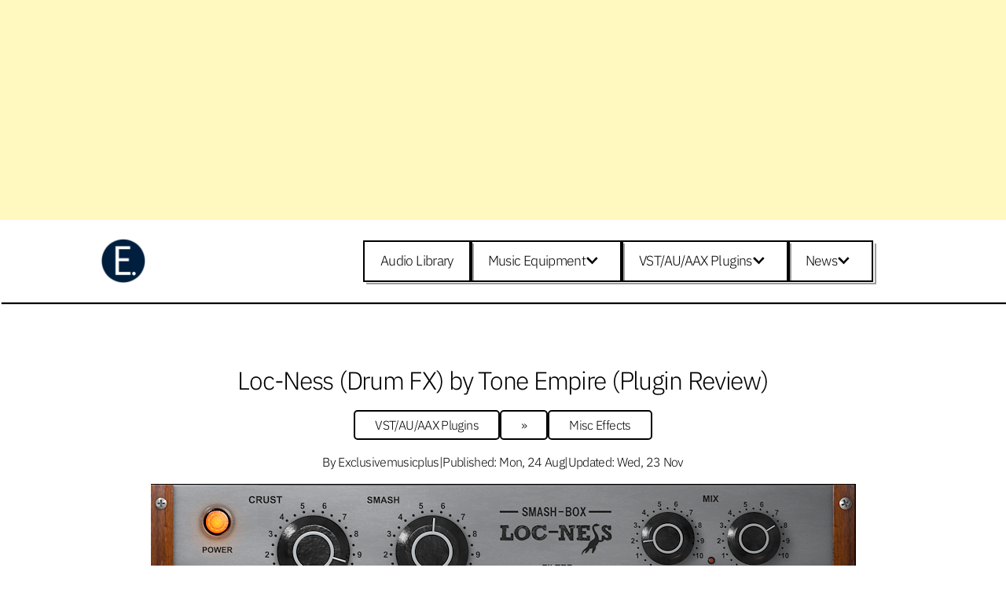

--- FILE ---
content_type: text/html; charset=UTF-8
request_url: https://exclusivemusicplus.com/posts/24f25d53f8cf49d8/loc-nessdrum-fx-by-tone-empire-plugin-review
body_size: 30770
content:
<!DOCTYPE html>








<html  lang="en" class="" id="" >

    

    <head >
        
        
<meta content="text/html; charset=UTF-8" http-equiv="Content-Type">
<meta content="width=device-width, initial-scale=1" name="viewport">

        
        <link rel='icon' href='/serve_file_path_987654321/e803b18ceda26122250ab6710ab240bf2bdc2f32d5309c0d5436e1fb63fcb961?render'>
<title>Exclusivemusicplus » Loc-Ness (Drum FX) by Tone Empire (Plugin Review)</title>
<meta name='description' content='	Loc-Ness is a Drum/Percussion Processor that feature combinations of compressors, pre-amps, eq’s, and saturation to make styles of sounds that stand out. The good thing is, everything has been des' />
<meta name='og:site_name' content='Exclusivemusicplus' />
<meta name='og:title' content='Loc-Ness (Drum FX) by Tone Empire (Plugin Review)' />
<meta name='og:description' content='	Loc-Ness is a Drum/Percussion Processor that feature combinations of compressors, pre-amps, eq’s, and saturation to make styles of sounds that stand out. The good thing is, everything has been des' />
<meta name='robots' content='index' />
<meta name='robots' content='follow' />
<meta name='og:type' content='article' />
<!-- Google tag (gtag.js) -->
<script async src="https://www.googletagmanager.com/gtag/js?id=G-VDGVERLLLH"></script>
<script>
  window.dataLayer = window.dataLayer || [];
  function gtag(){dataLayer.push(arguments);}
  gtag('js', new Date());

  gtag('config', 'G-VDGVERLLLH');
</script>


<script async src="https://pagead2.googlesyndication.com/pagead/js/adsbygoogle.js?client=ca-pub-3257401592726448"
     crossorigin="anonymous"></script>
<!-- Display AD -->
<ins class="adsbygoogle"
     style="display:block"
     data-ad-client="ca-pub-3257401592726448"
     data-ad-slot="9591183517"
     data-ad-format="auto"
     data-full-width-responsive="true"></ins>
<script>
     (adsbygoogle = window.adsbygoogle || []).push({});
</script>
<script type="application/ld+json">{
    "@context": "https://schema.org",
    "@type": "Product",
    "name": "Loc-Ness (Drum FX) by Tone Empire (Plugin Review)",
    "description": "Loc-Ness (Drum FX) by Tone Empire (Plugin Review)",
    "review": {
        "@type": "Review",
        "author": {
            "@type": "Person",
            "name": "1"
        }
    },
    "aggregateRating": {
        "@type": "AggregateRating",
        "ratingValue": "4.7",
        "reviewCount": "1"
    },
    "positiveNotes": {
        "@type": "ItemList",
        "itemListElement": [
            ""
        ]
    },
    "negativeNotes": {
        "@type": "ItemList",
        "itemListElement": [
            ""
        ]
    }
}</script>
        <link rel="preload stylesheet" type="text/css" as="style" href="/serve_app_file_path_987654321/NinetySeven/?path=css/styles.min.css" >
        <style>
            .tonics-layout-selector-modular-repeater-cbcb642c51-6{display:flex;flex-wrap:wrap;flex-direction:row;justify-content:space-around;padding-top: calc(var(--responsive-spacing-scale) * 1);padding-bottom: calc(var(--responsive-spacing-scale) * 1);}
.tonics-section-element-repeater-cbcb642c51-52{padding-left: calc(var(--responsive-spacing-scale) * 1);padding-right: calc(var(--responsive-spacing-scale) * 1);}

        </style>
        
    </head>

    

    

    <body  class="" id="">
        
        
            <svg class="tonics-inline-svg" style="position: absolute; width: 0; height: 0; overflow: hidden"
                    xmlns="http://www.w3.org/2000/svg">
                <defs>
                    <symbol id="tonics-arrow-down" viewBox="0 0 32 32">
            <path d="M14.869 20.72l1.131 1.131 9.051-9.051-2.262-2.262-6.789 6.787-6.789-6.787-2.262 2.262z"></path>
        </symbol><symbol id="tonics-arrow-up" viewBox="0 0 32 32">
            <path d="M17.131 11.28l-1.131-1.131-9.051 9.051 2.262 2.262 6.789-6.787 6.789 6.787 2.262-2.262z"></path>
        </symbol><symbol id="tonics-filter" viewBox="0 0 20 20">
            <path d="M10 1c-4.908 0-8 1.512-8 3.001v2c0 0.918 6 6 6 6v6c-0.001 0.684 1 1 2 1s2.001-0.316 2-1v-6c0 0 6-5.082 6-6v-2c0-1.489-3.092-3.001-8-3.001zM10 6.123c-3.591-0.001-6.138-1.333-6.138-1.831-0.002-0.495 2.548-1.831 6.138-1.829 3.59-0.002 6.14 1.334 6.138 1.828 0 0.499-2.547 1.831-6.138 1.832z"></path>
        </symbol><symbol id="tonics-facebook" viewBox="0 0 32 32"><title>facebook</title>
            <path d="M29 0h-26c-1.65 0-3 1.35-3 3v26c0 1.65 1.35 3 3 3h13v-14h-4v-4h4v-2c0-3.306 2.694-6 6-6h4v4h-4c-1.1 0-2 0.9-2 2v2h6l-1 4h-5v14h9c1.65 0 3-1.35 3-3v-26c0-1.65-1.35-3-3-3z"></path>
        </symbol><symbol id="tonics-youtube" viewBox="0 0 32 32"><title>youtube</title>
            <path d="M31.681 9.6c0 0-0.313-2.206-1.275-3.175-1.219-1.275-2.581-1.281-3.206-1.356-4.475-0.325-11.194-0.325-11.194-0.325h-0.012c0 0-6.719 0-11.194 0.325-0.625 0.075-1.987 0.081-3.206 1.356-0.963 0.969-1.269 3.175-1.269 3.175s-0.319 2.588-0.319 5.181v2.425c0 2.587 0.319 5.181 0.319 5.181s0.313 2.206 1.269 3.175c1.219 1.275 2.819 1.231 3.531 1.369 2.563 0.244 10.881 0.319 10.881 0.319s6.725-0.012 11.2-0.331c0.625-0.075 1.988-0.081 3.206-1.356 0.962-0.969 1.275-3.175 1.275-3.175s0.319-2.587 0.319-5.181v-2.425c-0.006-2.588-0.325-5.181-0.325-5.181zM12.694 20.15v-8.994l8.644 4.513-8.644 4.481z"></path>
        </symbol><symbol id="tonics-pinterest" viewBox="0 0 32 32"><title>pinterest</title>
            <path d="M16 0c-8.825 0-16 7.175-16 16s7.175 16 16 16 16-7.175 16-16-7.175-16-16-16zM16 29.863c-1.431 0-2.806-0.219-4.106-0.619 0.563-0.919 1.412-2.431 1.725-3.631 0.169-0.65 0.863-3.294 0.863-3.294 0.45 0.863 1.775 1.594 3.175 1.594 4.181 0 7.194-3.844 7.194-8.625 0-4.581-3.738-8.006-8.544-8.006-5.981 0-9.156 4.019-9.156 8.387 0 2.031 1.081 4.563 2.813 5.369 0.262 0.125 0.4 0.069 0.463-0.188 0.044-0.194 0.281-1.131 0.387-1.575 0.031-0.137 0.019-0.262-0.094-0.4-0.575-0.694-1.031-1.975-1.031-3.162 0-3.056 2.313-6.019 6.256-6.019 3.406 0 5.788 2.319 5.788 5.637 0 3.75-1.894 6.35-4.356 6.35-1.363 0-2.381-1.125-2.050-2.506 0.394-1.65 1.15-3.425 1.15-4.613 0-1.063-0.569-1.95-1.756-1.95-1.394 0-2.506 1.438-2.506 3.369 0 1.225 0.412 2.056 0.412 2.056s-1.375 5.806-1.625 6.887c-0.281 1.2-0.169 2.881-0.050 3.975-5.156-2.012-8.813-7.025-8.813-12.9 0-7.656 6.206-13.863 13.862-13.863s13.863 6.206 13.863 13.863c0 7.656-6.206 13.863-13.863 13.863z"></path>
        </symbol><symbol id="tonics-twitter" viewBox="0 0 32 32"><title>twitter</title>
            <path d="M32 7.075c-1.175 0.525-2.444 0.875-3.769 1.031 1.356-0.813 2.394-2.1 2.887-3.631-1.269 0.75-2.675 1.3-4.169 1.594-1.2-1.275-2.906-2.069-4.794-2.069-3.625 0-6.563 2.938-6.563 6.563 0 0.512 0.056 1.012 0.169 1.494-5.456-0.275-10.294-2.888-13.531-6.862-0.563 0.969-0.887 2.1-0.887 3.3 0 2.275 1.156 4.287 2.919 5.463-1.075-0.031-2.087-0.331-2.975-0.819 0 0.025 0 0.056 0 0.081 0 3.181 2.263 5.838 5.269 6.437-0.55 0.15-1.131 0.231-1.731 0.231-0.425 0-0.831-0.044-1.237-0.119 0.838 2.606 3.263 4.506 6.131 4.563-2.25 1.762-5.075 2.813-8.156 2.813-0.531 0-1.050-0.031-1.569-0.094 2.913 1.869 6.362 2.95 10.069 2.95 12.075 0 18.681-10.006 18.681-18.681 0-0.287-0.006-0.569-0.019-0.85 1.281-0.919 2.394-2.075 3.275-3.394z"></path>
        </symbol><symbol id="tonics-reddit" viewBox="0 0 32 32"><title>reddit</title>
            <path d="M8 20c0-1.105 0.895-2 2-2s2 0.895 2 2c0 1.105-0.895 2-2 2s-2-0.895-2-2zM20 20c0-1.105 0.895-2 2-2s2 0.895 2 2c0 1.105-0.895 2-2 2s-2-0.895-2-2zM20.097 24.274c0.515-0.406 1.262-0.317 1.668 0.198s0.317 1.262-0.198 1.668c-1.434 1.13-3.619 1.86-5.567 1.86s-4.133-0.73-5.567-1.86c-0.515-0.406-0.604-1.153-0.198-1.668s1.153-0.604 1.668-0.198c0.826 0.651 2.46 1.351 4.097 1.351s3.271-0.7 4.097-1.351zM32 16c0-2.209-1.791-4-4-4-1.504 0-2.812 0.83-3.495 2.057-2.056-1.125-4.561-1.851-7.29-2.019l2.387-5.36 4.569 1.319c0.411 1.167 1.522 2.004 2.83 2.004 1.657 0 3-1.343 3-3s-1.343-3-3-3c-1.142 0-2.136 0.639-2.642 1.579l-5.091-1.47c-0.57-0.164-1.173 0.116-1.414 0.658l-3.243 7.282c-2.661 0.187-5.102 0.907-7.114 2.007-0.683-1.227-1.993-2.056-3.496-2.056-2.209 0-4 1.791-4 4 0 1.635 0.981 3.039 2.387 3.659-0.252 0.751-0.387 1.535-0.387 2.341 0 5.523 6.268 10 14 10s14-4.477 14-10c0-0.806-0.134-1.589-0.387-2.34 1.405-0.62 2.387-2.025 2.387-3.66zM27 5.875c0.621 0 1.125 0.504 1.125 1.125s-0.504 1.125-1.125 1.125-1.125-0.504-1.125-1.125 0.504-1.125 1.125-1.125zM2 16c0-1.103 0.897-2 2-2 0.797 0 1.487 0.469 1.808 1.145-1.045 0.793-1.911 1.707-2.552 2.711-0.735-0.296-1.256-1.016-1.256-1.856zM16 29.625c-6.42 0-11.625-3.414-11.625-7.625s5.205-7.625 11.625-7.625c6.42 0 11.625 3.414 11.625 7.625s-5.205 7.625-11.625 7.625zM28.744 17.856c-0.641-1.003-1.507-1.918-2.552-2.711 0.321-0.676 1.011-1.145 1.808-1.145 1.103 0 2 0.897 2 2 0 0.84-0.52 1.56-1.256 1.856z"></path>
        </symbol><symbol id="tonics-whatsapp" viewBox="0 0 32 32"><title>whatsapp</title>
            <path d="M27.281 4.65c-2.994-3-6.975-4.65-11.219-4.65-8.738 0-15.85 7.112-15.85 15.856 0 2.794 0.731 5.525 2.119 7.925l-2.25 8.219 8.406-2.206c2.319 1.262 4.925 1.931 7.575 1.931h0.006c0 0 0 0 0 0 8.738 0 15.856-7.113 15.856-15.856 0-4.238-1.65-8.219-4.644-11.219zM16.069 29.050v0c-2.369 0-4.688-0.637-6.713-1.837l-0.481-0.288-4.987 1.306 1.331-4.863-0.313-0.5c-1.325-2.094-2.019-4.519-2.019-7.012 0-7.269 5.912-13.181 13.188-13.181 3.519 0 6.831 1.375 9.319 3.862 2.488 2.494 3.856 5.8 3.856 9.325-0.006 7.275-5.919 13.188-13.181 13.188zM23.294 19.175c-0.394-0.2-2.344-1.156-2.706-1.288s-0.625-0.2-0.894 0.2c-0.262 0.394-1.025 1.288-1.256 1.556-0.231 0.262-0.462 0.3-0.856 0.1s-1.675-0.619-3.188-1.969c-1.175-1.050-1.975-2.35-2.206-2.744s-0.025-0.613 0.175-0.806c0.181-0.175 0.394-0.463 0.594-0.694s0.262-0.394 0.394-0.662c0.131-0.262 0.069-0.494-0.031-0.694s-0.894-2.15-1.219-2.944c-0.319-0.775-0.65-0.669-0.894-0.681-0.231-0.012-0.494-0.012-0.756-0.012s-0.694 0.1-1.056 0.494c-0.363 0.394-1.387 1.356-1.387 3.306s1.419 3.831 1.619 4.1c0.2 0.262 2.794 4.269 6.769 5.981 0.944 0.406 1.681 0.65 2.256 0.837 0.95 0.3 1.813 0.256 2.494 0.156 0.762-0.113 2.344-0.956 2.675-1.881s0.331-1.719 0.231-1.881c-0.094-0.175-0.356-0.275-0.756-0.475z"></path>
        </symbol><symbol id="tonics-instagram" viewBox="0 0 32 32"><title>instagram</title>
            <path d="M16 2.881c4.275 0 4.781 0.019 6.462 0.094 1.563 0.069 2.406 0.331 2.969 0.55 0.744 0.288 1.281 0.638 1.837 1.194 0.563 0.563 0.906 1.094 1.2 1.838 0.219 0.563 0.481 1.412 0.55 2.969 0.075 1.688 0.094 2.194 0.094 6.463s-0.019 4.781-0.094 6.463c-0.069 1.563-0.331 2.406-0.55 2.969-0.288 0.744-0.637 1.281-1.194 1.837-0.563 0.563-1.094 0.906-1.837 1.2-0.563 0.219-1.413 0.481-2.969 0.55-1.688 0.075-2.194 0.094-6.463 0.094s-4.781-0.019-6.463-0.094c-1.563-0.069-2.406-0.331-2.969-0.55-0.744-0.288-1.281-0.637-1.838-1.194-0.563-0.563-0.906-1.094-1.2-1.837-0.219-0.563-0.481-1.413-0.55-2.969-0.075-1.688-0.094-2.194-0.094-6.463s0.019-4.781 0.094-6.463c0.069-1.563 0.331-2.406 0.55-2.969 0.288-0.744 0.638-1.281 1.194-1.838 0.563-0.563 1.094-0.906 1.838-1.2 0.563-0.219 1.412-0.481 2.969-0.55 1.681-0.075 2.188-0.094 6.463-0.094zM16 0c-4.344 0-4.887 0.019-6.594 0.094-1.7 0.075-2.869 0.35-3.881 0.744-1.056 0.412-1.95 0.956-2.837 1.85-0.894 0.888-1.438 1.781-1.85 2.831-0.394 1.019-0.669 2.181-0.744 3.881-0.075 1.713-0.094 2.256-0.094 6.6s0.019 4.887 0.094 6.594c0.075 1.7 0.35 2.869 0.744 3.881 0.413 1.056 0.956 1.95 1.85 2.837 0.887 0.887 1.781 1.438 2.831 1.844 1.019 0.394 2.181 0.669 3.881 0.744 1.706 0.075 2.25 0.094 6.594 0.094s4.888-0.019 6.594-0.094c1.7-0.075 2.869-0.35 3.881-0.744 1.050-0.406 1.944-0.956 2.831-1.844s1.438-1.781 1.844-2.831c0.394-1.019 0.669-2.181 0.744-3.881 0.075-1.706 0.094-2.25 0.094-6.594s-0.019-4.887-0.094-6.594c-0.075-1.7-0.35-2.869-0.744-3.881-0.394-1.063-0.938-1.956-1.831-2.844-0.887-0.887-1.781-1.438-2.831-1.844-1.019-0.394-2.181-0.669-3.881-0.744-1.712-0.081-2.256-0.1-6.6-0.1v0z"></path>
            <path d="M16 7.781c-4.537 0-8.219 3.681-8.219 8.219s3.681 8.219 8.219 8.219 8.219-3.681 8.219-8.219c0-4.537-3.681-8.219-8.219-8.219zM16 21.331c-2.944 0-5.331-2.387-5.331-5.331s2.387-5.331 5.331-5.331c2.944 0 5.331 2.387 5.331 5.331s-2.387 5.331-5.331 5.331z"></path>
            <path d="M26.462 7.456c0 1.060-0.859 1.919-1.919 1.919s-1.919-0.859-1.919-1.919c0-1.060 0.859-1.919 1.919-1.919s1.919 0.859 1.919 1.919z"></path>
        </symbol><symbol id="tonics-mail" viewBox="0 0 32 32">
            <path d="M26.666 0h-21.332c-2.934 0-5.334 2.4-5.334 5.333v21.333c0 2.934 2.4 5.334 5.334 5.334h21.332c2.936 0 5.334-2.4 5.334-5.334v-21.333c0-2.934-2.398-5.333-5.334-5.333zM8 8h16c0.286 0 0.563 0.061 0.817 0.177l-8.817 10.286-8.817-10.287c0.254-0.116 0.531-0.177 0.817-0.177zM6 22v-12c0-0.042 0.002-0.084 0.004-0.125l5.864 6.842-5.8 5.8c-0.045-0.167-0.069-0.34-0.069-0.517zM24 24h-16c-0.177 0-0.35-0.024-0.517-0.069l5.691-5.691 2.826 3.297 2.826-3.297 5.691 5.691c-0.167 0.045-0.34 0.069-0.517 0.069zM26 22c0 0.177-0.024 0.35-0.069 0.517l-5.8-5.8 5.864-6.842c0.003 0.041 0.004 0.083 0.004 0.125v12z"></path>
        </symbol>
                </defs>
            </svg>
        

        

        
        <header  class="" id="" >
        
<section class="flex-gap box-shadow tonics-layout-selector-modular-repeater-cbcb642c51-6">
<a href="/" class="tonics-section-element-repeater-ccf7b88753-10"><picture><img class="image:avatar tonics-image-element-ccf7b88753-11" src="/serve_file_path_987654321/2f206a9db132b924b78d2b2ea6ccd0a2d3187bef89a0669de560d46e8fa50a85?render" alt data-object-fit loading></picture></a>
<nav id="site-navigation" class="site-nav d:flex align-items:center tonics-section-element-repeater-cbcb642c51-50" role="navigation">
<ul class="site-navigation-ul d:flex flex-gap list:style:none class-test tonics-section-element-repeater-cbcb642c51-52">
<li class="menu-block d:flex" data-menu-depth="0">
    <a href="/audios" target="_self" class="menu-box act-like-button flex-gap:small color:black border-width:tiny border:black" title="Audio Library">
        
       <div class="text:paragraph-fluid-one text:no-wrap">Audio Library</div>    </a>
</li><li class="menu-block d:flex" data-menu-depth="0">
    <a href="/categories/75a7d8212ad8f528/music-equipment" target="_self" class="menu-box act-like-button flex-gap:small color:black border-width:tiny border:black" title="Music Equipment">
        
       <div class="text:paragraph-fluid-one text:no-wrap">Music Equipment</div>        <button class="dropdown-toggle bg:transparent  border:none" aria-expanded="false" aria-label="Expand child menu">
            <svg class="icon:admin tonics-arrow-down">
                <use class="svgUse" xlink:href="#tonics-arrow-down"></use>
            </svg>
        </button>
    </a>
    <!-- The child menu-->
    <ul class="child-menu z-index:child-menu site-navigation-ul flex-gap d:none list:style:none"><li class="menu-block d:flex" data-menu-depth="1">
    <a href="/categories/50a8c19bae1698e3/audio-interface" target="_self" class="menu-box act-like-button flex-gap:small color:black border-width:tiny border:black" title="Audio Interface">
        
       <div class="text:paragraph-fluid-one text:no-wrap">Audio Interface</div>    </a>
</li><li class="menu-block d:flex" data-menu-depth="1">
    <a href="/categories/ccae9cb01c4b02fc/record-player" target="_self" class="menu-box act-like-button flex-gap:small color:black border-width:tiny border:black" title="Record Player">
        
       <div class="text:paragraph-fluid-one text:no-wrap">Record Player</div>    </a>
</li><li class="menu-block d:flex" data-menu-depth="1">
    <a href="/categories/76e1d8fcca6b3c1c/headphones" target="_self" class="menu-box act-like-button flex-gap:small color:black border-width:tiny border:black" title="Headphone">
        
       <div class="text:paragraph-fluid-one text:no-wrap">Headphone</div>    </a>
</li><li class="menu-block d:flex" data-menu-depth="1">
    <a href="/categories/221f24b9e8c626c6/laptops" target="_self" class="menu-box act-like-button flex-gap:small color:black border-width:tiny border:black" title="Laptops">
        
       <div class="text:paragraph-fluid-one text:no-wrap">Laptops</div>    </a>
</li><li class="menu-block d:flex" data-menu-depth="1">
    <a href="/categories/08ad5c30c2ac48b0/audio-cables" target="_self" class="menu-box act-like-button flex-gap:small color:black border-width:tiny border:black" title="Audio Cables">
        
       <div class="text:paragraph-fluid-one text:no-wrap">Audio Cables</div>    </a>
</li><li class="menu-block d:flex" data-menu-depth="1">
    <a href="/categories/4e288df6856e559f/microphone" target="_self" class="menu-box act-like-button flex-gap:small color:black border-width:tiny border:black" title="Microphone">
        
       <div class="text:paragraph-fluid-one text:no-wrap">Microphone</div>    </a>
</li><li class="menu-block d:flex" data-menu-depth="1">
    <a href="/categories/6cc48871bac339f4/midi" target="_self" class="menu-box act-like-button flex-gap:small color:black border-width:tiny border:black" title="MIDI">
        
       <div class="text:paragraph-fluid-one text:no-wrap">MIDI</div>    </a>
</li>    </ul>
</li><li class="menu-block d:flex" data-menu-depth="0">
    <a href="/categories/faf9489bc64b7b24/vst-au-aax" target="_self" class="menu-box act-like-button flex-gap:small color:black border-width:tiny border:black" title="VST/AU/AAX Plugins">
        
       <div class="text:paragraph-fluid-one text:no-wrap">VST/AU/AAX Plugins</div>        <button class="dropdown-toggle bg:transparent  border:none" aria-expanded="false" aria-label="Expand child menu">
            <svg class="icon:admin tonics-arrow-down">
                <use class="svgUse" xlink:href="#tonics-arrow-down"></use>
            </svg>
        </button>
    </a>
    <!-- The child menu-->
    <ul class="child-menu z-index:child-menu site-navigation-ul flex-gap d:none list:style:none"><li class="menu-block d:flex" data-menu-depth="1">
    <a href="/categories/495c0f67182e59fb/chorus" target="_self" class="menu-box act-like-button flex-gap:small color:black border-width:tiny border:black" title="Chorus Effects">
        
       <div class="text:paragraph-fluid-one text:no-wrap">Chorus Effects</div>    </a>
</li><li class="menu-block d:flex" data-menu-depth="1">
    <a href="/categories/164e9d43ebce7376/compressor" target="_self" class="menu-box act-like-button flex-gap:small color:black border-width:tiny border:black" title="Compressor Effects">
        
       <div class="text:paragraph-fluid-one text:no-wrap">Compressor Effects</div>    </a>
</li><li class="menu-block d:flex" data-menu-depth="1">
    <a href="/categories/aed44a816a1a6b55/delay" target="_self" class="menu-box act-like-button flex-gap:small color:black border-width:tiny border:black" title="Delay Effects">
        
       <div class="text:paragraph-fluid-one text:no-wrap">Delay Effects</div>    </a>
</li><li class="menu-block d:flex" data-menu-depth="1">
    <a href="/categories/c4c985ca4e18cf87/distortion" target="_self" class="menu-box act-like-button flex-gap:small color:black border-width:tiny border:black" title="Distortion Plugin">
        
       <div class="text:paragraph-fluid-one text:no-wrap">Distortion Plugin</div>    </a>
</li><li class="menu-block d:flex" data-menu-depth="1">
    <a href="/categories/e6b6f7978f86e6d2/eq" target="_self" class="menu-box act-like-button flex-gap:small color:black border-width:tiny border:black" title="EQ Plugins">
        
       <div class="text:paragraph-fluid-one text:no-wrap">EQ Plugins</div>    </a>
</li><li class="menu-block d:flex" data-menu-depth="1">
    <a href="/categories/7fb10c3926dd0e06/filter-effects" target="_self" class="menu-box act-like-button flex-gap:small color:black border-width:tiny border:black" title="Filter Effects">
        
       <div class="text:paragraph-fluid-one text:no-wrap">Filter Effects</div>    </a>
</li><li class="menu-block d:flex" data-menu-depth="1">
    <a href="/categories/c55f5c7ed679f96a/misc-effects" target="_self" class="menu-box act-like-button flex-gap:small color:black border-width:tiny border:black" title="Misc Effects">
        
       <div class="text:paragraph-fluid-one text:no-wrap">Misc Effects</div>    </a>
</li><li class="menu-block d:flex" data-menu-depth="1">
    <a href="/categories/0ddd409a1c75fda0/reverb" target="_self" class="menu-box act-like-button flex-gap:small color:black border-width:tiny border:black" title="Reverb effects">
        
       <div class="text:paragraph-fluid-one text:no-wrap">Reverb effects</div>    </a>
</li><li class="menu-block d:flex" data-menu-depth="1">
    <a href="/categories/c8bc8bc3d72673b6/vocal-effects" target="_self" class="menu-box act-like-button flex-gap:small color:black border-width:tiny border:black" title="Vocal Processing/Effects">
        
       <div class="text:paragraph-fluid-one text:no-wrap">Vocal Processing/Effects</div>    </a>
</li>    </ul>
</li><li class="menu-block d:flex" data-menu-depth="0">
    <a href="/categories/b6c340de5b5001fa/news" target="_self" class="menu-box act-like-button flex-gap:small color:black border-width:tiny border:black" title="News">
        
       <div class="text:paragraph-fluid-one text:no-wrap">News</div>        <button class="dropdown-toggle bg:transparent  border:none" aria-expanded="false" aria-label="Expand child menu">
            <svg class="icon:admin tonics-arrow-down">
                <use class="svgUse" xlink:href="#tonics-arrow-down"></use>
            </svg>
        </button>
    </a>
    <!-- The child menu-->
    <ul class="child-menu z-index:child-menu site-navigation-ul flex-gap d:none list:style:none"><li class="menu-block d:flex" data-menu-depth="1">
    <a href="/categories/c1d9ff2290352fed/nigeria-entertainment" target="_self" class="menu-box act-like-button flex-gap:small color:black border-width:tiny border:black" title="Nigeria Entertainment">
        
       <div class="text:paragraph-fluid-one text:no-wrap">Nigeria Entertainment</div>    </a>
</li><li class="menu-block d:flex" data-menu-depth="1">
    <a href="/categories/9115037c90358df9/world-entertainment" target="_self" class="menu-box act-like-button flex-gap:small color:black border-width:tiny border:black" title="World Entertainment">
        
       <div class="text:paragraph-fluid-one text:no-wrap">World Entertainment</div>    </a>
</li>    </ul>
</li>
</ul>
</nav>
</section>
        </header>
        

        
        <main class="" id="" >
            
<div class="tonics-layout-selector-modular-repeater-cbcb642c51-6">
</div>
<div class="tonics-layout-selector-modular-repeater-cbcb642c51-53">
</div>
<article class="owl tonics-layout-selector-modular-repeater-cbcb642c51-19" id="slug_id_24f25d53f8cf49d8">






<header class="owl overflow:hidden text-align:center padding:default">
    <h1 class="entry-title"> Loc-Ness (Drum FX) by Tone Empire (Plugin Review)</h1>
    <div class="entry-meta d:flex align-items:center justify-content:center flex-d:column flex-gap:small">
        
    
        <nav>
        <style>
            .box {
                display: flex;
                flex-direction: row;
                padding: 5px clamp(20px, 2vw, 25px);
                align-items: center;
                border-radius: 5px;
                text-decoration: none;
            }
        </style>
        
        <ol style="margin-bottom: 1em; gap: 0.5em;" class="tonics-breadcrumb d:flex flex-wrap:wrap justify-content:center list:style:none">
            
            <li class="tonics-breadcrumb-item">
                <a href="/categories/faf9489bc64b7b24/vst-au-aax"
                   class="box flex-gap:small color:black border-width:tiny border:black text-underline" title="VST/AU/AAX Plugins">
                    <div class="text:no-wrap">VST/AU/AAX Plugins</div>
                </a>
            </li>

            
            <li class="tonics-breadcrumb-item">
                <div class="box flex-gap:small color:black border-width:tiny border:black" title="is a parent of »">
                    <div class="text:no-wrap">»</div>
                </div>
            </li>
            

            
            <li class="tonics-breadcrumb-item">
                <a href="/categories/c55f5c7ed679f96a/misc-effects"
                   class="box flex-gap:small color:black border-width:tiny border:black text-underline" title="Misc Effects">
                    <div class="text:no-wrap">Misc Effects</div>
                </a>
            </li>

            

            
        </ol>
        
    </nav>
    

        <div class="by-line-and-date d:flex justify-content:center flex-gap:small flex-wrap:wrap">
            
            <div class="by-line d:flex align-items:center flex-gap:small">
                    <span class="posted-by">
                        By Exclusivemusicplus
                    </span>
            </div>
            |
            
            <div class="date-published d:flex align-items:center flex-gap:small">
                <span class="date">
                    Published: Mon, 24 Aug
                </span>
            </div>
            |
            <div class="date-published d:flex align-items:center flex-gap:small">
                <span class="date">
                    Updated: Wed, 23 Nov
                </span>
            </div>
        </div>
    </div>
    <figure class="featured-image full-bleed">
        <div class="post-thumbnail">
            
            <img 
                 loading="lazy"
                 decoding="async"
                 src="/serve_file_path_987654321/43127e8cfe7896fdc9c07aecff997ae0968622d4b120335e0208a8bc5e77815a?render"
                 class="" alt="Loc-Ness (Drum FX) by Tone Empire (Plugin Review)">
            
        </div><!-- .post-thumbnail -->
    </figure>
</header>
<section class="content-body bg:pure-white d:flex justify-content:space-evenly flex-wrap:wrap tonics-section-element-repeater-cbcb642c51-35">
<article class="owl entry-content tonics-section-element-repeater-cbcb642c51-37">
<p>Loc-Ness is a Drum/Percussion Processor that features combinations of compressors, pre-amps, eq’s, and saturation to make styles of sounds that stand out. </p><p>The good thing is, everything has been designed for you, all you need to do is select the type of presets that works for you, e.g you can process Individual Drum Hits, or even an entire drum bus.</p><p>Let's Get to Know Some of Its Parameters...</p><h2 style="text-align: center;" data-mce-style="text-align: center;"><strong>Crust &amp; Smash</strong></h2><p><img loading="lazy" decoding="async" class="aligncenter wp-image-18392" src="https://exclusivemusicplus.com/serve_file_path_987654321/615ef38d8f33803abde50f4b67888ccd7aacb186dec4382c5e31705e58a80760?render" alt="Crust + Smash" width="535" height="267" border="0" data-mce-src="../../../serve_file_path_987654321/615ef38d8f33803abde50f4b67888ccd7aacb186dec4382c5e31705e58a80760?render"></p><p>The Crust is a saturation (adds pleasant-sounding harmonics) you can use for tone coloring, select the type of saturation from one of the 4 modes, and use the drive to control the amount of saturation you want to add.</p><p>Smash act as a limiter, the signal flows from Crust to Smash in a serial manner. This processing is reminiscent of the 1176 compressor’s “All Buttons In” “smash” mode.</p><h2 style="text-align: center;" data-mce-style="text-align: center;"><strong>Filters</strong></h2><p><img loading="lazy" decoding="async" class="aligncenter wp-image-20510 size-full" src="https://exclusivemusicplus.com/serve_file_path_987654321/18017cb3cf2601251d31c489c5b5ae31a814bf52e770abfd64c2710fd84bad33?render" alt="Filters" width="601" height="266" border="0" data-mce-src="../../../serve_file_path_987654321/18017cb3cf2601251d31c489c5b5ae31a814bf52e770abfd64c2710fd84bad33?render"></p><p><br></p><p>It also features a low and high cut filter for processing certain frequency bands, the good thing about this, is that you can process whatever bands you want without affecting the other signals,&nbsp;Crust &amp; smash will only work on the specific frequency range.</p><h2 style="text-align: center;" data-mce-style="text-align: center;"><strong>Mix and Trim</strong></h2><p><img loading="lazy" decoding="async" class="aligncenter wp-image-20509 size-full" src="https://exclusivemusicplus.com/serve_file_path_987654321/57f94daf25bd6554b24a7e07f95667c6e0f421371b58cf383eb83f5115a9339a?render" alt="Mix + Trim" width="601" height="266" border="0" data-mce-src="../../../serve_file_path_987654321/57f94daf25bd6554b24a7e07f95667c6e0f421371b58cf383eb83f5115a9339a?render"></p><p><br></p><p>Individual WET &amp; DRY controls allow you to precisely mix the processed and unprocessed signals. The phase button inverts the phase between wet and dry signals. Attenuate the Master Mix balance of wet and dry with the TRIM control.</p><p><strong>► System Requirements:</strong></p><p><strong>Mac:</strong></p><ul><li>macOS High Sierra 10.13.6 or later <strong>(Catalina Supported)</strong></li><li>VST2 / AU / AAX</li><li>VST2, AU, or AAX:&nbsp;<strong>32-bit or 64-bit host</strong></li><li>Intel Core Duo 2GHz&nbsp;/&nbsp;AMD Athlon 64 or equivalent</li><li>2 GB RAM / 300 MB HD Required</li><li>Screen resolution: 1024×768</li></ul><p><strong>Windows:</strong></p><ul><li>Windows 10</li><li>VST2 /AAX</li><li>VST2 or&nbsp;AAX:&nbsp;<strong>32-bit or 64-bit host</strong></li><li>Intel Core 2 Duo 2GHz / AMD Athlon 64 or equivalent</li><li>2 GB RAM / 300 MB HD</li><li>Screen resolution: 1024×768</li></ul><p style="text-align: center;" data-mce-style="text-align: center;"><a href="https://www.pluginboutique.com/product/2-Effects/13-Drum-FX/4385-Loc-Ness" target="_blank" rel="noopener true" style="margin: 0 auto;" class="easy_media_download d:flex justify-content:center text-align:center bg:transparent border:none color:black bg:white-one border-width:default border:black padding:gentle
                        margin-top:0 cart-width cursor:pointer" data-mce-style="margin: 0 auto;" data-mce-href="https://www.pluginboutique.com/product/2-Effects/13-Drum-FX/4385-Loc-Ness">Get Loc-Ness (Drum FX)</a></p>
</article>
</section>
</article>
        </main>
        

        <script type="module" src="/serve_module_file_path_987654321/Core/?path=js/views/post/front/script-combined.min.js" ></script>
    </body>

    

    
    <footer  class="
footer-area d:flex flex-wrap:wrap flex-gap padding:default justify-content:center" id="" >
    
<nav class="footer-section d:flex flex-d:column justify-content:center align-items:center flex-gap:small tonics-section-element-repeater-cbcb642c51-20">
<div class="site-info">
    <span class="site-footer-info"> © 2025 Devsrealm | <a href="https://devsrealm.com/">Powered by Tonics</a> | Theme: <a href="#">NinetySeven by DevsRealmGuy</a> 
    </span>
</div>
</nav>
    </footer>
    
</html>

--- FILE ---
content_type: text/html; charset=utf-8
request_url: https://www.google.com/recaptcha/api2/aframe
body_size: 268
content:
<!DOCTYPE HTML><html><head><meta http-equiv="content-type" content="text/html; charset=UTF-8"></head><body><script nonce="RIkmJbOqzrnVGTJf_8qidQ">/** Anti-fraud and anti-abuse applications only. See google.com/recaptcha */ try{var clients={'sodar':'https://pagead2.googlesyndication.com/pagead/sodar?'};window.addEventListener("message",function(a){try{if(a.source===window.parent){var b=JSON.parse(a.data);var c=clients[b['id']];if(c){var d=document.createElement('img');d.src=c+b['params']+'&rc='+(localStorage.getItem("rc::a")?sessionStorage.getItem("rc::b"):"");window.document.body.appendChild(d);sessionStorage.setItem("rc::e",parseInt(sessionStorage.getItem("rc::e")||0)+1);localStorage.setItem("rc::h",'1768790318304');}}}catch(b){}});window.parent.postMessage("_grecaptcha_ready", "*");}catch(b){}</script></body></html>

--- FILE ---
content_type: text/javascript;charset=UTF-8
request_url: https://exclusivemusicplus.com/serve_module_file_path_987654321/Core/?path=js/views/post/front/script-combined.min.js
body_size: 16926
content:
/*
 *     Copyright (c) 2025. Olayemi Faruq <olayemi@tonics.app>
 *
 *     This program is free software: you can redistribute it and/or modify
 *     it under the terms of the GNU Affero General Public License as
 *     published by the Free Software Foundation, either version 3 of the
 *     License, or (at your option) any later version.
 *
 *     This program is distributed in the hope that it will be useful,
 *     but WITHOUT ANY WARRANTY; without even the implied warranty of
 *     MERCHANTABILITY or FITNESS FOR A PARTICULAR PURPOSE.  See the
 *     GNU Affero General Public License for more details.
 *
 *     You should have received a copy of the GNU Affero General Public License
 *     along with this program.  If not, see <https://www.gnu.org/licenses/>.
 */

var q=Object.defineProperty;var l=(i,e)=>q(i,"name",{value:e,configurable:!0});var g=Object.defineProperty,u=l((i,e)=>g(i,"name",{value:e,configurable:!0}),"__name"),w,H=(w=class{constructor(){this.$eventHandlers=new Map}attachHandlerToEvent(e,t){var n;return this.getHandlers().has(e)?((n=this.getHandlers().get(e))==null||n.push(t),this):(this.getHandlers().set(e,[t]),this)}getHandlers(){return this.$eventHandlers}detachHandlerFromEvent(e){if(this.getHandlers().has(e))return this.getHandlers().delete(e),this}getEventHandlers(e){var t;return this.getHandlers().has(e)?(t=this.getHandlers().get(e))!=null?t:[]:[]}},l(w,"EventQueue"),w);u(H,"EventQueue");window.hasOwnProperty("TonicsEvent")||(window.TonicsEvent={});window.TonicsEvent.EventQueue=()=>new H;function P(i,e){let t=new H,n=e.name;if(i.hasOwnProperty(n)){let s=i[n];return s.length>0&&(s==null||s.forEach((a,r)=>{t.attachHandlerToEvent(e,a)})),t}throw new DOMException(`Can't attach ${e} to listeners because it doesn't exist`)}l(P,"attachEventAndHandlersToHandlerProvider");u(P,"attachEventAndHandlersToHandlerProvider");window.hasOwnProperty("TonicsEvent")||(window.TonicsEvent={});window.TonicsEvent.attachEventAndHandlersToHandlerProvider=(i,e)=>P(i,e);var v,A=(v=class{constructor(e){if(e)return this.$handleProvider=e,this}dispatch(e){let t=e.constructor,n=this.getHandler().getEventHandlers(t);for(let s=0;s<n.length;s++)Object.getOwnPropertyNames(n[s]).includes("arguments")?n[s](e):new n[s](e);return e}setHandler(e){return this.$handleProvider=e,this}getHandler(){return this.$handleProvider}dispatchEventToHandlers(e,t,n){let s=P(e,n);this.setHandler(s).dispatch(t)}},l(v,"EventDispatcher"),v);u(A,"EventDispatcher");window.hasOwnProperty("TonicsEvent")||(window.TonicsEvent={});window.TonicsEvent.EventDispatcher=new A;var g=Object.defineProperty,u=l((i,e)=>g(i,"name",{value:e,configurable:!0}),"__name"),b,H=(b=class{constructor(){this.$eventHandlers=new Map}attachHandlerToEvent(e,t){var n;return this.getHandlers().has(e)?((n=this.getHandlers().get(e))==null||n.push(t),this):(this.getHandlers().set(e,[t]),this)}getHandlers(){return this.$eventHandlers}detachHandlerFromEvent(e){if(this.getHandlers().has(e))return this.getHandlers().delete(e),this}getEventHandlers(e){var t;return this.getHandlers().has(e)?(t=this.getHandlers().get(e))!=null?t:[]:[]}},l(b,"EventQueue"),b);u(H,"EventQueue");window.hasOwnProperty("TonicsEvent")||(window.TonicsEvent={});window.TonicsEvent.EventQueue=()=>new H;var I={OnBeforeTonicsFieldPreviewEvent:[],OnBeforeTonicsFieldSubmitEvent:[],OnBeforeScrollBottomEvent:[],OnScrollBottomEvent:[],OnDoubleClickEvent:[],OnClickEvent:[],OnShiftClickEvent:[],OnRowMarkForDeletionEvent:[],OnSubmitFieldEditorsFormEvent:[],OnAudioPlayerPlayEvent:[],OnAudioPlayerPauseEvent:[],OnAudioPlayerPreviousEvent:[],OnAudioPlayerNextEvent:[],OnAudioPlayerClickEvent:[],OnPaymentGatewayCollatorEvent:[]};window.TonicsEvent.EventConfig=I;var g=Object.defineProperty,u=l((i,e)=>g(i,"name",{value:e,configurable:!0}),"__name"),E,C=(E=class{constructor(e){return e?this.query(e):this}query(e){let t=document.querySelector(`${e}`);if(t)return this.setQueryResult(t),this;console.log(`Invalid class or id name - ${e}`)}setQueryResult(e){return this.$queryResult=e,this}getQueryResult(){return this.$queryResult}},l(E,"ElementAbstract"),E);u(C,"ElementAbstract");var T,S=(T=class extends C{constructor(e,t){super(e),this.$menuDetails={},this.queryAdapter=t}getQueryAdapter(){return this.queryAdapter}settings(e,t,n){return this.getMenuDetails().menu={parent:{element:this.getQueryResult(),event:""},propagate:!0,propagateElements:[],menuClass:e,buttonClass:t,subMenuClass:n,on:{button:{icon:{add:"",remove:""}},subMenu:{class:{add:"",remove:"",animation:{start:"",end:""}}}},off:{button:{icon:{add:"",remove:""}},subMenu:{class:{add:"",remove:"",animation:{start:"",end:""}}}}},this}stopPropagation(e=!0){return this.getMenuDetails().hasOwnProperty("menu")&&(this.getMenuDetails().menu.propagate=e),this}propagateElements(e=[]){return this.getMenuDetails().hasOwnProperty("menu")&&(this.getMenuDetails().menu.propagateElements=e),this}buttonIcon(e,t){if(this.getMenuDetails().hasOwnProperty("menu"))return this.getMenuDetails().menu.on.button.icon.add=e,this.getMenuDetails().menu.off.button.icon.add=t,this;throw new DOMException("No Menu Element Added")}menuIsOn(e,t){if(this.getMenuDetails().hasOwnProperty("menu"))return this.getMenuDetails().menu.on.subMenu.class.add=e,this.getMenuDetails().menu.on.subMenu.class.remove=t,this;throw new DOMException("No Menu Element Added")}menuIsOff(e,t){if(this.getMenuDetails().hasOwnProperty("menu"))return this.getMenuDetails().menu.off.subMenu.class.add=e,this.getMenuDetails().menu.off.subMenu.class.remove=t,this;throw new DOMException("No Menu Element Added")}run(){let e=this.getMenuDetails().menu.parent.element;e&&e.addEventListener("click",t=>{var n,s;let a=t.target;if(this.getMenuDetails().menu.propagate){let r=!1;this.getMenuDetails().menu.propagateElements.forEach(f=>{a.closest(f)&&(r=!0)}),r||t.stopPropagation()}if(a.closest(this.getMenuDetails().menu.buttonClass)){t.preventDefault();let r=a.closest(this.getMenuDetails().menu.buttonClass);if(r.classList.toggle("toggle-on"),r.ariaLabel="Expand child menu",r.ariaExpanded="false",r.classList.contains("toggle-on")){if(r.closest("[data-menu-depth]")){let c=r.closest("[data-menu-depth]"),h=document.querySelectorAll(`[data-menu-depth="${c.dataset.menuDepth}"]`);h.length>0&&h.forEach(m=>{let p=m.querySelector(this.getMenuDetails().menu.buttonClass);p!==r&&p&&p.classList.contains("toggle-on")&&p.click()})}r.ariaLabel="Collapse child menu",r.ariaExpanded="true"}let f=r.closest(this.getMenuDetails().menu.menuClass),o=(s=(n=this.getQueryAdapter().addNodeElement(f).in())==null?void 0:n.forward(this.getMenuDetails().menu.subMenuClass))==null?void 0:s.getQueryResult();if(o||(o=this.getQueryAdapter().addNodeElement(f).queryChildren(this.getMenuDetails().menu.subMenuClass).getQueryResult()),o.classList.contains(this.getMenuDetails().menu.on.subMenu.class.add[0]))if(this.hasAnimation(o)){let c=this.getMenuDetails().menu.off.subMenu.class.remove.find(d=>d.includes("flex")||d.includes("display-block")),h=this.getMenuDetails().menu.off.subMenu.class.remove.filter(d=>d!==c),m=this.getMenuDetails().menu.off.subMenu.class.add.find(d=>d.includes("none")),p=this.getMenuDetails().menu.off.subMenu.class.add.filter(d=>d!==m);o.classList.remove(h),o.classList.add(p),o.addEventListener("animationend",()=>{o.classList.remove(c),o.classList.add(m)},{once:!0})}else o.classList.remove(...this.getMenuDetails().menu.off.subMenu.class.remove),o.classList.add(...this.getMenuDetails().menu.off.subMenu.class.add);else o.classList.add(...this.getMenuDetails().menu.on.subMenu.class.add),o.classList.remove(...this.getMenuDetails().menu.on.subMenu.class.remove);if(this.getMenuDetails().menu.off.button.icon.add){let c=r.querySelector(".svgUse");if(c)c.getAttribute("xlink:href")===this.getMenuDetails().menu.off.button.icon.add?this.getQueryAdapter().addNodeElement(c).setSVGUseAttribute(this.getMenuDetails().menu.on.button.icon.add):this.getQueryAdapter().addNodeElement(c).setSVGUseAttribute(this.getMenuDetails().menu.off.button.icon.add);else throw new DOMException("Add class `svgUse` to svg use element")}}})}getMenuDetails(){return this.$menuDetails}closeMenuToggle(e=null){let t=this;e===null&&(e=document),e.querySelectorAll(t.getMenuDetails().menu.buttonClass).forEach(n=>{n.classList.contains("toggle-on")&&n.dataset.hasOwnProperty("menutoggle_click_outside")&&n.dataset.menutoggle_click_outside==="true"&&n.click()})}closeOnClickOutSide(e){e&&this.getMenuDetails().menu.parent.element.querySelectorAll(this.getMenuDetails().menu.buttonClass).forEach(s=>{s.setAttribute("data-menutoggle_click_outside","true")});let t=this;return document.addEventListener("click",function(n){t.closeMenuToggle()}),document.addEventListener("keyup",function(n){n.key==="Escape"&&t.closeMenuToggle()}),this}hasAnimation(e){let t=window.getComputedStyle(e,null),n=parseFloat(t.getPropertyValue("animation-duration")||"0"),s=parseFloat(t.getPropertyValue("transition-duration")||"0");return n>0||s>0}},l(T,"MenuToggle"),T);u(S,"MenuToggle");window.hasOwnProperty("TonicsScript")||(window.TonicsScript={});window.TonicsScript.MenuToggle=(i,e)=>new S(i,e);var g=Object.defineProperty,u=l((i,e)=>g(i,"name",{value:e,configurable:!0}),"__name"),y,C=(y=class{constructor(e){return e?this.query(e):this}query(e){let t=document.querySelector(`${e}`);if(t)return this.setQueryResult(t),this;console.log(`Invalid class or id name - ${e}`)}setQueryResult(e){return this.$queryResult=e,this}getQueryResult(){return this.$queryResult}},l(y,"ElementAbstract"),y);u(C,"ElementAbstract");var D,k=(D=class extends C{addNodeElement(e){return this.setQueryResult(e),this}forward(e){let t=this.getQueryResult().nextElementSibling;for(;t;){if(t.matches(e))return this.setQueryResult(t),this;t=t.nextElementSibling}return null}backward(e){let t=this.getQueryResult().previousElementSibling;for(;t;){if(t.matches(e))return this.setQueryResult(t),this;t=t.previousElementSibling}return null}in(){let e=this.getQueryResult().firstElementChild;return e?(this.setQueryResult(e),this):null}out(){let e=this.getQueryResult().parentElement;return e?(this.setQueryResult(e),this):null}queryChildren(e,t=!0){let n=this.getQueryResult().querySelector(e);return n?t?(this.setQueryResult(n),this):n:null}setSVGUseAttribute(e){let t=this.getQueryResult();if(t.tagName=="use")t.removeAttribute("xlink:href"),t.setAttributeNS("http://www.w3.org/1999/xlink","xlink:href",e);else throw new DOMException("Not a valid svg use element")}},l(D,"Query"),D);u(k,"Query");window.hasOwnProperty("TonicsScript")||(window.TonicsScript={});window.TonicsScript.Query=()=>new k;var g=Object.defineProperty,u=l((i,e)=>g(i,"name",{value:e,configurable:!0}),"__name"),M,R=(M=class{constructor(e={}){this.$callbacks={},this.http=new XMLHttpRequest,this.headers=e,this.settings()}getCallbacks(){return this.$callbacks}settings(){this.getCallbacks().callbacks={onProgress:null}}checkIfCallbackIsSet(){if(!this.getCallbacks().callbacks)throw new DOMException("No Callbacks exist");return!0}onProgress(e){if(this.checkIfCallbackIsSet())return this.getCallbacks().callbacks.onProgress=e,this}Get(e,t){this.getHttp().open("GET",e,!0),this.setHeaders(),this.getHttp().send();let n=this;this.getHttp().onreadystatechange=function(){try{n.http.readyState===XMLHttpRequest.DONE&&(n.http.status===200?t(null,n.http.response):t(n.http.response))}catch(s){t("Something Went Wrong: "+s.description)}}}Post(e,t,n){this.getHttp().open("POST",e,!0),this.setHeaders(),this.getHttp().send(t);let s=this,a=s.getCallbacks().callbacks.onProgress;a!==null&&typeof a=="function"&&this.getHttp().upload.addEventListener("progress",function(r){a(r)}),this.getHttp().onreadystatechange=function(){try{s.http.onload=function(){n(null,s.http.responseText)}}catch(r){n("Something Went Wrong: "+r.description)}}}Put(e,t,n){this.getHttp().open("PUT",e,!0),this.setHeaders(),this.getHttp().send(t);let s=this,a=s.getCallbacks().callbacks.onProgress;a!==null&&typeof a=="function"&&this.getHttp().upload.addEventListener("progress",function(r){a(r)});try{this.http.onload=function(){s.http.status===200?n(null,s.http.response):n(s.http.response)}}catch(r){n("Something Went Wrong: "+r.description)}}Delete(e,t=null,n){this.http.open("DELETE",e,!0),this.setHeaders(),t?this.http.send(t):this.http.send();let s=this;try{this.http.onload=function(){s.http.status===200?n(null,s.http.response):n(s.http.response)}}catch(a){n("Something Went Wrong: "+a.description)}}getHeaders(){return this.headers}setHeaders(){if(this.getHeaders())for(let e in this.getHeaders())this.getHttp().setRequestHeader(e,this.getHeaders()[e])}getHttp(){return this.http}},l(M,"XHRApi"),M);u(R,"XHRApi");window.hasOwnProperty("TonicsScript")||(window.TonicsScript={});window.TonicsScript.XHRApi=(i={})=>new R(i);var g=Object.defineProperty,u=l((i,e)=>g(i,"name",{value:e,configurable:!0}),"__name");function $(i,e,t){let n,s=[],a={};for(n=0;n<i.length;n++)s.push(i[n].replace(/([-[\]{}()*+?.\\^$|#,])/g,"\\$1")),a[i[n]]=e[n];return s=s.join("|"),t=t.replace(new RegExp(s,"g"),function(r){return a[r]}),t}l($,"str_replace");u($,"str_replace");function Q(i,e="-"){return i=i.trim(),i=$(["&","@","%","$","*","<",">","+","!"],[" and"," at"," percentage"," dollar"," asterisk "," less than"," greater than"," plus","exclamation"],i),i.toLocaleString().toLowerCase().normalize("NFD").replace(/[^\S]+/g,e)}l(Q,"slug");u(Q,"slug");function N(i){return document.createElement(i).toString()!=="[object HTMLUnknownElement]"}l(N,"isValidTagName");u(N,"isValidTagName");var O,L=(O=class{constructor(e=""){this._$tableOfContentDetails={},this._tocTree=[],this._breakLoopBackward=!1,this._tocResult="",this._$tableOfContentDetails={tocContainer:e,noOfHeadersFound:0,tocDepth:4,tocNoHeadingToTrigger:2,tocLabel:"Table Of Content",tocLabelTag:"h2",tocClass:"tonics-toc"}}get breakLoopBackward(){return this._breakLoopBackward}set breakLoopBackward(e){this._breakLoopBackward=e}get tocResult(){return this._tocResult}set tocResult(e){this._tocResult=e}get tocTree(){return this._tocTree}set tocTree(e){this._tocTree=e}get $tableOfContentDetails(){return this._$tableOfContentDetails}set $tableOfContentDetails(e){this._$tableOfContentDetails=e}settings(){this._$tableOfContentDetails={tocDepth:4,tocNoHeadingToTrigger:2,tocLabel:"Table Of Content",tocLabelTag:"h2",tocClass:".tonics-toc"}}tocContainer(e){return this._$tableOfContentDetails.tocContainer=e,this}tocDepth(e){return this._$tableOfContentDetails.tocDepth=e,this}tocNoHeadingToTrigger(e){return this._$tableOfContentDetails.tocNoHeadingToTrigger=e,this}tocLabel(e){return this._$tableOfContentDetails.tocLabel=e,this}tocLabelTag(e){return this._$tableOfContentDetails.tocLabelTag=e,this}tocClass(e){return this._$tableOfContentDetails.tocClass=e,this}run(){let e=this._$tableOfContentDetails;if(document.querySelector(e.tocContainer)){let t="h1, h2, h3, h4";if(e.tocDepth<=6){t="";for(let a=1;a<=e.tocDepth;a++)a===e.tocDepth?t+=`h${a}`:t+=`h${a}, `}let n=document.querySelector(e.tocContainer).querySelectorAll(t);if(n.length<e.tocNoHeadingToTrigger)return;if(!N(e.tocLabelTag))throw new DOMException(e.tocLabelTag+" is not a valid tagName ");if(n.length>0){e.noOfHeadersFound=n.length;let a=0,r=0,f="<ul>",o={},c=[];n.forEach((h,m)=>{if(h.textContent.length>0){let p=Q(h.textContent),d=h.textContent;if(h.id=p,a=parseInt(h.tagName[1]),o={level:a,headerID:p,headerText:d},o.data=`<li data-heading_level="${a}"><a href="#${p}"><span class="toctext">${d}</span></a>`,this.tocTree.length===0)this.pushToTree(o);else{if(this.tocTree[r].level===a&&(this.tocTree[r].data+="</li>"+o.data),a>this.tocTree[r].level&&(this.tocTree[r].data+="<ul>",this.pushToTree(o),r=this.tocTree.length-1,c.push(o)),a<this.tocTree[r].level){let x=0;for(let _ of this.loopTreeBackward(c))_.level>a&&(_.data+="</li>",c.pop(),x++),_.level===a&&(this.breakLoopBackward=!0);o.data="</ul></li>".repeat(x)+o.data,this.pushToTree(o),r=this.tocTree.length-1}m===n.length-1&&(this.tocTree[r].data+="</li>")}}}),this.tocTree.forEach(h=>{f+=h.data}),f+="</ul>",f=`<div class="${e.tocClass}"> <${e.tocLabelTag}> ${e.tocLabel} </${e.tocLabelTag}> ${f} </div>`,this._tocResult=f}}}pushToTree(e){e.index=this.tocTree.length,this.tocTree.push(e)}*loopTreeBackward(e=null){e===null&&(e=this.tocTree);for(let t=e.length-1;t>=0&&!this.breakLoopBackward;t--)yield e[t];this.breakLoopBackward=!1}},l(O,"TableOfContent"),O);u(L,"TableOfContent");window.hasOwnProperty("TonicsScript")||(window.TonicsScript={});window.TonicsScript.TableOfContent=i=>new L(i);var F=new L(".entry-content");F.tocDepth(6).run();try{new S(".site-nav",new k).settings(".menu-block",".dropdown-toggle",".child-menu").buttonIcon("#tonics-arrow-up","#tonics-arrow-down").menuIsOff(["swing-out-top-fwd","d:none"],["swing-in-top-fwd","d:flex"]).menuIsOn(["swing-in-top-fwd","d:flex"],["swing-out-top-fwd","d:none"]).closeOnClickOutSide(!0).run()}catch(i){console.error("An Error Occur Setting MenuToggle: Site-Nav")}export{A as EventDispatcher,H as EventQueue,S as MenuToggle,k as Query,L as TableOfContent,R as XHRApi};
